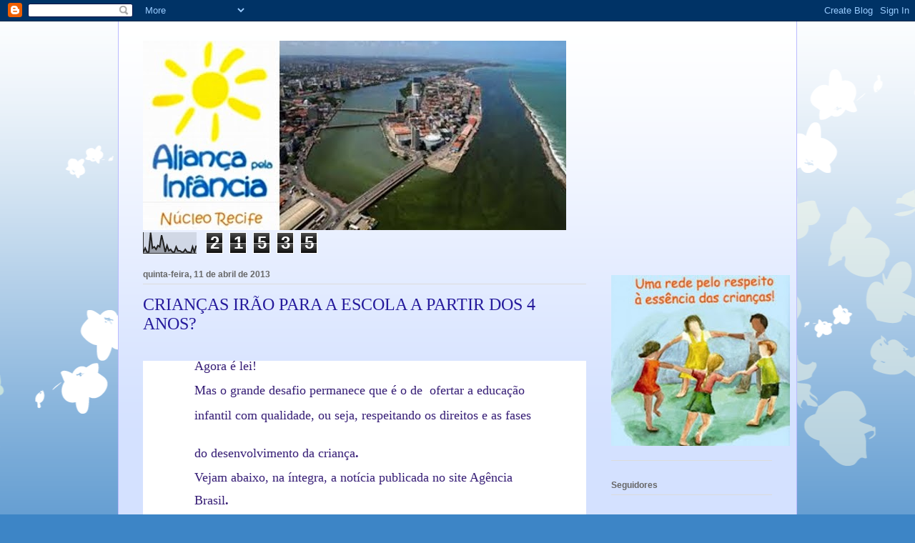

--- FILE ---
content_type: text/html; charset=UTF-8
request_url: http://aliancapelainfanciarecife.blogspot.com/b/stats?style=BLACK_TRANSPARENT&timeRange=ALL_TIME&token=APq4FmBJ7g-LvOJHRctlKGSZwyy-pgEVx9dTo3dmXn6rAXQObii5QwfgTyCn-8-syphv6RAMVLDUc4_ZMLKKHy_4ZGHDhiCeyw
body_size: 242
content:
{"total":21535,"sparklineOptions":{"backgroundColor":{"fillOpacity":0.1,"fill":"#000000"},"series":[{"areaOpacity":0.3,"color":"#202020"}]},"sparklineData":[[0,5],[1,20],[2,5],[3,5],[4,80],[5,20],[6,25],[7,15],[8,30],[9,25],[10,70],[11,40],[12,5],[13,30],[14,10],[15,15],[16,5],[17,5],[18,25],[19,10],[20,10],[21,5],[22,5],[23,15],[24,5],[25,5],[26,0],[27,25],[28,5],[29,30]],"nextTickMs":3600000}